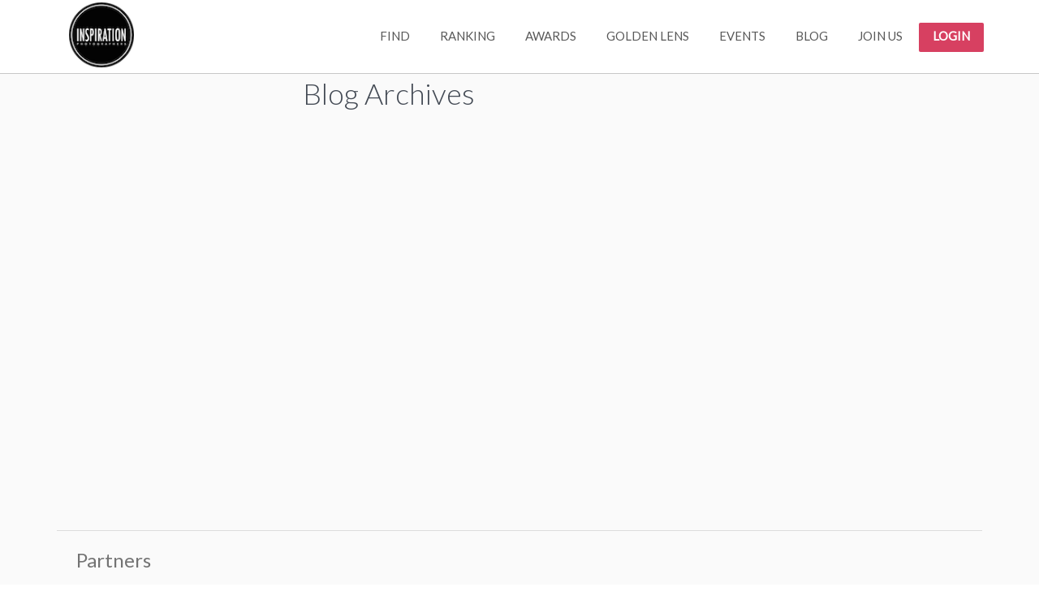

--- FILE ---
content_type: text/css
request_url: https://inspirationphotographers.com/wp-content/themes/wpresidence-child/style.css?ver=1.0
body_size: 724
content:
/*
Theme Name: WP RESIDENCE CHILD THEME
Theme URI: http://wpresidence.net/
Template: wpresidence
Description:WP RESIDENCE CHILD THEME
Version:1.1
Author: WPRESIDENCE - annapx0909@gmail.com
Author URI: 
Text Domain: wpresidence
Tags: white, one-column, two-columns,left-sidebar, right-sidebar, flexible-width, custom-menu, theme-options, translation-ready
License: 
License URI:
*/
@import url("../wpresidence/style.css");

/* =Custom Style
----------------------------------------------- */
.ult-just-icon-wrapper,
.ult_dual_button {
	text-align: center;
}
/* ----------------------------------------------- */

/* =Theme style.css customization starts here
-------------------------------------------------------------- */

/* =job widget overwrite style.css
-------------------------------------------------------------- */

.rp4wp-related-job_listing>ul li.job_listing a .meta, .rp4wp-related-job_listing>ul li.no_job_listings_found a .meta, ul.job_listings li.job_listing a .meta, ul.job_listings li.no_job_listings_found a .meta {
    float: right;
    text-align: left;
    width: 64%;
    padding: 0 0 0 1em;
    margin: 0;
    line-height: 1.5em;
    color: #999;
    list-style: none outside;
}

/* =other
-------------------------------------------------------------- */

table th, table td {
border-right: 0px solid #f0f0f0;
}

table th, table tr {
border-bottom: 0px solid #f0f0f0;
}



.customimg{

border-bottom:0px;

}

div.job-applications ul.job-applications li.job-application header img { height : 200px !important; }


.awards-films-caption h2 > center > small {
	line-height: 18px;
	display: block;
	color: #b58700;
}
.awards-films-caption h2 > small {
	line-height: 18px;
	display: block;
	color: rgba(0,0,0,0.54);
}
